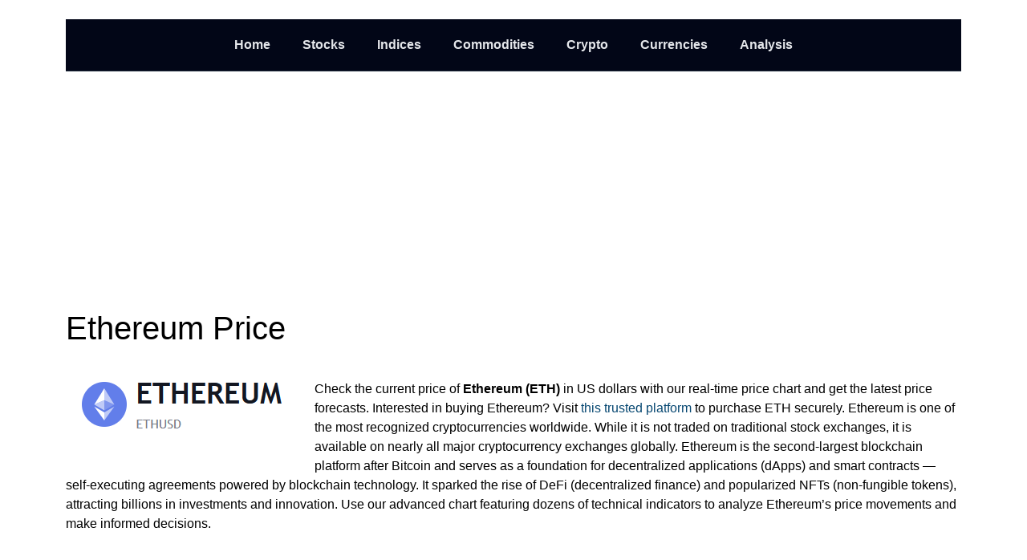

--- FILE ---
content_type: text/html; charset=UTF-8
request_url: https://simple-invest.info/ethusd
body_size: 7893
content:
<!DOCTYPE html>
<html lang="en" dir="ltr" style="--bs-primary:;--bb-primary-dark:#000000;--bb-primary-light:#fff;--bs-primary-rgb:, , ;--bs-secondary:;--bb-secondary-dark:#000000;--bs-secondary-rgb:, , ;--bs-link-color:;--bs-link-hover-color:#000000;--bs-body-color:gray-800;--bs-body-bg:white;--bb-h1-color:base;--bb-h2-color:base;--bb-h3-color:base;">
<head>
  <meta charset="utf-8" />
<title>Ethereum Price Online | ETH USD Chart</title>
<meta name="description" content="How much is Ethereum today - Price chart in dollars (online) and price forecast. Where can you buy Ethereum (ETH) and how cryptocurrency works." />
<meta name="keywords" content="ethereum price, ethereum price today, ethereum usd, etherium, etherium price, ethereum classic, ethereum price prediction, etherium prices today, eth, eth usd" />
<meta name="robots" content="index, follow" />
<meta property="og:title" content="Ethereum Price Online | ETH USD Chart" />
<meta property="og:description" content="How much is Ethereum today - Price chart in dollars (online) and price forecast. Where can you buy Ethereum (ETH) and how cryptocurrency works." />
<meta property="og:url" content="https://simple-invest.info/ethusd" />
<script type="application/ld+json">{"@context":"https://schema.org","@type":"FinancialProduct","name":"Ethereum Price","url":"https://simple-invest.info/ethusd","description":"How much is Ethereum today - Price chart in dollars (online) and price forecast. Where can you buy Ethereum (ETH) and how cryptocurrency works.","category":"Investment","offers":{"@type":"Offer","availability":"https://schema.org/InStock","priceCurrency":"USD","url":"https://simple-invest.info/ethusd"}}</script>
<meta name="twitter:title" content="Ethereum Price Online | ETH USD Chart" />
<meta name="twitter:description" content="How much is Ethereum today - Price chart in dollars (online) and price forecast. Where can you buy Ethereum (ETH) and how cryptocurrency works." />
<meta name="Generator" content="Drupal 11 (https://www.drupal.org)" />
<meta name="MobileOptimized" content="width" />
<meta name="HandheldFriendly" content="true" />
<meta name="viewport" content="width=device-width, initial-scale=1, shrink-to-fit=no" />
<meta http-equiv="x-ua-compatible" content="ie=edge" />
<link rel="canonical" href="https://simple-invest.info/ethusd" />
<link rel="icon" href="/core/misc/favicon.ico" type="image/vnd.microsoft.icon" />
<link rel="shortlink" href="https://simple-invest.info/node/39" />

  <title>Ethereum Price | Simple Invest</title>
  <link rel="stylesheet" media="all" href="/themes/bootstrap5/bootstrap/css/components/node.css?t8vqjj" />
<link rel="stylesheet" media="all" href="/core/../themes/bootstrap5/bootstrap/components/menu/menu.css?t8vqjj" />
<link rel="stylesheet" media="all" href="/themes/bootstrap5/bootstrap/css/colors/colors.css?t8vqjj" />
<link rel="stylesheet" media="all" href="/themes/bootstrap5/bootstrap/subthemes/bootstrap_sass/css/style.css?t8vqjj" />

  
</head>
  <body class="layout-no-sidebars page-node-39 path-node node--type-page">
    <a href="#main-content" class="visually-hidden-focusable">
      Skip to main content
    </a>
    
      <div class="dialog-off-canvas-main-canvas" data-off-canvas-main-canvas>
    
<div id="page-wrapper">
  <div id="page">
                              <div class="highlighted">
        <aside class="container section clearfix" role="complementary">
            <div id="block-bootstrap-sass-otstupvverx" class="block-content-basic block block-block-content block-block-content14d57d69-38ed-4998-a171-ed1e30acad99">
  
    
      <div class="content">
      
            <div class="clearfix text-formatted field field--name-body field--type-text-with-summary field--label-hidden field__item"><br></div>
      
    </div>
  </div>
<nav role="navigation" aria-labelledby="block-bootstrap-sass-menu2026-menu" id="block-bootstrap-sass-menu2026" class="block block-menu navigation menu--menu-2026">
            
  <h2 class="visually-hidden" id="block-bootstrap-sass-menu2026-menu">Menu-2026</h2>
  

        
                  <ul class="clearfix nav" data-component-id="bootstrap:menu">
                    <li class="nav-item">
                <a href="/" class="nav-link nav-link--" data-drupal-link-system-path="&lt;front&gt;">Home</a>
              </li>
                <li class="nav-item">
                <a href="/equities-united-states" class="nav-link nav-link--equities-united-states">Stocks</a>
              </li>
                <li class="nav-item">
                <a href="/indices" class="nav-link nav-link--indices">Indices</a>
              </li>
                <li class="nav-item">
                <a href="/commodities" class="nav-link nav-link--commodities"> Commodities</a>
              </li>
                <li class="nav-item">
                <a href="/cryptocurrency" class="nav-link nav-link--cryptocurrency">Crypto</a>
              </li>
                <li class="nav-item">
                <a href="/currencies" class="nav-link nav-link--currencies"> Currencies</a>
              </li>
                <li class="nav-item">
                <a href="/stock-analysis" title="Technical and fundamental analysis about the stocks markets." class="nav-link nav-link--stock-analysis">Analysis</a>
              </li>
        </ul>
  



  </nav>
<div id="block-bootstrap-sass-googleadsence2026" class="block-content-basic block block-block-content block-block-content9c180e35-5b3d-4a73-9d7a-e8488a9c72bf">
  
    
      <div class="content">
      
            <div class="clearfix text-formatted field field--name-body field--type-text-with-summary field--label-hidden field__item"><center><script async src="https://pagead2.googlesyndication.com/pagead/js/adsbygoogle.js?client=ca-pub-1312940756017949"
     crossorigin="anonymous"></script>
<ins class="adsbygoogle"
     style="display:block; text-align:center;"
     data-ad-layout="in-article"
     data-ad-format="fluid"
     data-ad-client="ca-pub-1312940756017949"
     data-ad-slot="2688465756"></ins>
<script>
     (adsbygoogle = window.adsbygoogle || []).push({});
</script></center></div>
      
    </div>
  </div>


        </aside>
      </div>
            <div id="main-wrapper" class="layout-main-wrapper clearfix">
              <div id="main" class="container">
          
          <div class="row row-offcanvas row-offcanvas-left clearfix">
              <main class="main-content col" id="content" role="main">
                <section class="section">
                  <a href="#main-content" id="main-content" tabindex="-1"></a>
                    <div id="block-bootstrap-sass-page-title" class="block block-core block-page-title-block">
  
    
      <div class="content">
      
  <h1 class="title"><span class="field field--name-title field--type-string field--label-hidden">Ethereum Price</span>
</h1>


    </div>
  </div>
<div id="block-bootstrap-sass-content" class="block block-system block-system-main-block">
  
    
      <div class="content">
      

<article data-history-node-id="39" class="node node--type-page node--promoted node--view-mode-full clearfix">
  <header>
    
        
      </header>
  <div class="node__content clearfix">
    
            <div class="clearfix text-formatted field field--name-body field--type-text-with-summary field--label-hidden field__item"><img src="https://simple-invest.info/sites/default/files/ethereum.png" alt="Ethereum Price Online | ETH USD Real-Time Chart" align="left" HSPACE="15" VSPACE="15" width="280" height="100">
<br>
Check the current price of <strong>Ethereum (ETH)</strong> in US dollars with our real-time price chart and get the latest price forecasts. Interested in buying Ethereum? Visit <a href="https://www.financeads.net/tc.php?t=46832C4210112474B" target="_blank" rel="nofollow noopener noreferrer">this trusted platform</a> to purchase ETH securely. Ethereum is one of the most recognized cryptocurrencies worldwide. While it is not traded on traditional stock exchanges, it is available on nearly all major cryptocurrency exchanges globally.  Ethereum is the second-largest blockchain platform after Bitcoin and serves as a foundation for decentralized applications (dApps) and smart contracts — self-executing agreements powered by blockchain technology. It sparked the rise of DeFi (decentralized finance) and popularized NFTs (non-fungible tokens), attracting billions in investments and innovation. Use our advanced chart featuring dozens of technical indicators to analyze Ethereum’s price movements and make informed decisions.

<br><br>
<center><!-- TradingView Widget BEGIN -->
<div class="tradingview-widget-container">
  <div id="tradingview_62b80"></div>

  <script type="text/javascript" src="https://s3.tradingview.com/tv.js"></script>
  <script type="text/javascript">
  new TradingView.widget(
  {
  "width": "100%",
  "height": 610,
  "symbol": "BITFINEX:ETHUSD",
  "interval": "D",
  "timezone": "America/New_York",
  "theme": "light",
  "style": "1",
  "locale": "uk",
  "toolbar_bg": "#f1f3f6",
  "enable_publishing": false,
  "save_image": false,
  "container_id": "tradingview_62b80"
}
  );
  </script>
</div>
<!-- TradingView Widget END --></center>
<br>
Our <strong>Ethereum Live Chart</strong> is a simple yet powerful free tool designed for seamless online technical analysis. No downloads or installations required — just open the chart and start analyzing immediately. To meet the needs of even the most advanced traders, the chart offers over 100 analysis tools and more than 80 technical indicators that you can add with just two clicks. Explore endless possibilities to track Ethereum’s price movements and make informed trading decisions right from your browser.


<br><br><h2>Technical Analysis & Forecast ETH USD</h2>

<center><!-- TradingView Widget BEGIN -->
<div class="tradingview-widget-container">
  <div class="tradingview-widget-container__widget"></div>

  <script type="text/javascript" src="https://s3.tradingview.com/external-embedding/embed-widget-technical-analysis.js" async>
  {
  "interval": "1D",
  "width": "100%",
  "isTransparent": false,
  "height": "800",
  "symbol": "BITFINEX:ETHUSD",
  "showIntervalTabs": true,
  "displayMode": "multiple",
  "locale": "en",
  "colorTheme": "light"
}
  </script>
</div>
<!-- TradingView Widget END --></center>
<br>
The <strong>Ethereum Technical Analysis</strong> widget is a modern and user-friendly tool that provides ratings based on a variety of technical indicators. Designed as a speedometer-style gauge, it lets you quickly grasp the overall technical outlook at a glance. No need to juggle multiple indicators yourself — the widget does the work for you, combining data from key indicators and updating the ratings in real time. The analysis includes popular indicators such as Relative Strength Index (RSI), Stochastic, Commodity Channel Index (CCI), Average Directional Index (ADX), Awesome Oscillator, Momentum, MACD, Stochastic RSI, Williams %R, Bull Bear Power, Ultimate Oscillator, Exponential Moving Average (EMA), Simple Moving Average (SMA), Ichimoku Cloud Base Line, Volume Weighted Moving Average (VWMA), and Hull Moving Average.


<br><br><h2>About Ethereum</h2>

Ethereum is the world’s second-largest cryptocurrency by market capitalization, widely recognized for its broader potential beyond that of Bitcoin. Besides serving as an investment asset or a payment method, Ethereum provides a powerful platform for building blockchain-based services powered by smart contracts.
<br><br>
This capability enables the development of decentralized applications, driving demand from startups and major corporations alike—particularly in software development. Ethereum was originally created to foster exactly this kind of innovation.
<br><br>
Like many major cryptocurrencies, Ethereum’s price is highly volatile and can be unpredictable. Price swings of 30–40% in short periods offer opportunities for short-term strategies, including day trading and scalping. While long-term investments are possible, they are less common due to the challenges of forecasting Ethereum’s price trends.
<br><br>
The Ethereum concept was proposed by Vitalik Buterin in late 2013, with development beginning shortly after. Key contributors included Anthony Di Iorio, Mihai Alisie, and Charles Hoskinson. The project was initially headquartered in Switzerland, chosen for its crypto-friendly regulations and strong financial sector.
<br><br>
Ethereum’s popularity grew gradually, gaining significant traction after the boom of Initial Coin Offerings (ICOs), where ETH tokens became a popular medium for participation. Since then, Ethereum’s price has increased dramatically compared to its early days.
<br><br>
Unlike many cryptocurrencies, Ethereum has no fixed supply cap. The creators believed a hard limit would contradict the project’s core principles. Ethereum is designed not as a fiat currency alternative or a Bitcoin rival, but as a versatile platform for transferring traditional processes to smart contracts.
<br><br>
While this design will inevitably lead to some inflation of ETH supply, experience shows it is manageable and does not destabilize the price.
<br><br>
Initially, Ethereum used the Proof of Work (PoW) consensus algorithm (Ethash), relying on GPU mining. The network is transitioning to Proof of Stake (PoS) to improve efficiency and sustainability.
<br><br>
Transaction confirmations usually take a few minutes, but users can speed this up by paying higher fees. Without a minimum fee, confirmation times are typically under a minute.
<br><br>
A standout feature of Ethereum is its smart contract technology—self-executing code that enforces the terms of agreements. Although the concept dates back to the 1990s, Ethereum made practical implementation possible.
<br><br>
Smart contracts automate transactions with conditional logic (“if-then” statements). For example, a contract can specify that ownership of a property transfers to party B once they pay party A a specified amount in ETH or other currencies.
<br><br>
Standardizing common contract codes reduces transaction costs by eliminating intermediaries, allowing direct interaction between parties.
<br><br>
Ethereum has evolved beyond a promising newcomer. Its utility and smart contract capabilities have proven their value, attracting major players and establishing the platform’s stability.
<br><br>
Looking ahead, Ethereum’s future appears bright. Institutional interest continues to grow, and the platform’s success depends largely on the broader adoption of blockchain technologies worldwide.
<br><br>
High price volatility creates opportunities for both long-term investors and active traders seeking to profit from market movements.
<br>
<br></div>
      


  <div class="field field--name-field-taxonom field--type-entity-reference field--label-inline">
    <div class="field__label">taxonom</div>
              <div class="field__item"><a href="/cryptocurrency" hreflang="en">Crypto</a></div>
          </div>

  </div>
</article>

    </div>
  </div>


                </section>
              </main>
                                  </div>
        </div>
          </div>
        <footer class="site-footer">
              <div class="container">
                      <div class="site-footer__top clearfix">
              
              
                <section class="row region region-footer-third">
    <div id="block-bootstrap-sass-privacy" class="block-content-basic block block-block-content block-block-contentbd04b913-40ed-498f-9084-9273533b07c7">
  
    
      <div class="content">
      
            <div class="clearfix text-formatted field field--name-body field--type-text-with-summary field--label-hidden field__item"><script type="text/javascript" src="https://s.skimresources.com/js/296900X1784358.skimlinks.js"></script>

<table width="100%" cellpadding="8" cellspacing="0">
  <tr valign="top">

    <td width="20%">
      <strong><a href="/indices" style="color:#000 !important;">Indices</a></strong><br>
      <a href="/dow-jones-futures" style="color:#000 !important;">Dow Jones</a><br>
      <a href="/sp-500" style="color:#000 !important;">S&amp;P 500</a><br>
      <a href="/nasdaq" style="color:#000 !important;">Nasdaq 100</a><br>
      <a href="/ftse-100" style="color:#000 !important;">FTSE 100</a><br>
      <a href="/nikkei-225-price" style="color:#000 !important;">Nikkei 225</a><br>
      <a href="/euro-stoxx-50" style="color:#000 !important;">EURO STOXX 50</a><br>
      <a href="/xjo" style="color:#000 !important;">S&P/ASX 200</a>
    </td>

    <td width="20%">
      <strong><a href="/commodities" style="color:#000 !important;">Commodities</a></strong><br>
      <a href="/gold-spot-price" style="color:#000 !important;">Gold Price</a><br>
      <a href="/brent-oil" style="color:#000 !important;">Oil Price</a><br>
      <a href="/silver-price" style="color:#000 !important;">Silver Price</a><br>
      <a href="/silver-price" style="color:#000 !important;">Lumber Price</a><br>
      <a href="/natural-gas-price" style="color:#000 !important;">Natural Gas</a><br>
      <a href="/brent-oil" style="color:#000 !important;">WTI Price</a><br>
      <a href="/brent-oil" style="color:#000 !important;">Brent Price</a>
    </td>

    <td width="20%">
      <strong><a href="/currencies" style="color:#000 !important;">Currencies</a></strong><br>
      <a href="/eur-usd" style="color:#000 !important;">EUR USD</a><br>
      <a href="forex-gbp-usd" style="color:#000 !important;">GBP USD</a><br>
      <a href="/usd-cad" style="color:#000 !important;">USD CAD</a><br>
      <a href="/gbp-aud" style="color:#000 !important;">GBP AUD</a><br>
      <a href="/usd-mxn" style="color:#000 !important;">USD MXN</a><br>
      <a href="/eur-chf" style="color:#000 !important;">EUR CHF</a><br>
      <a href="/forex-cad-chf" style="color:#000 !important;">CAD CHF</a>
    </td>

<td width="20%">
      <strong><a href="/cryptocurrency" style="color:#000 !important;">Cryptocurrencies</a></strong><br>
      <a href="/btcusd" style="color:#000 !important;">Bitcoin</a><br>
      <a href="/ethusd" style="color:#000 !important;">Ethereum</a><br>
      <a href="/doge" style="color:#000 !important;">DogeCoin</a><br>
      <a href="/ripple" style="color:#000 !important;">Ripple</a><br>
      <a href="/stellar" style="color:#000 !important;">Stellar</a><br>
      <a href="/cryptocurrency" style="color:#000 !important;">Trump</a><br>
      <a href="/cryptocurrency" style="color:#000 !important;">Litecoin</a>
    </td>

    <td width="20%">
      <strong><a href="/equities-united-states" style="color:#000 !important;">Stocks</a></strong><br>
      <a href="/tsla-stock" style="color:#000 !important;">Tesla Stock</a><br>
      <a href="/amzn-stock" style="color:#000 !important;">Amazon Stock</a><br>
      <a href="/baba-stock" style="color:#000 !important;">Alibaba Stock</a><br>
      <a href="/ibm-stock" style="color:#000 !important;">IBM Stock</a><br>
      <a href="/fb-stock" style="color:#000 !important;">Meta Stock</a><br>
      <a href="/nvda-stock" style="color:#000 !important;">Nvidia Stock</a><br>
      <a href="/aapl-stock" style="color:#000 !important;">Apple Stock</a>
    </td>

    </td></tr></table>

<br><br><center><a href="/privacy-policy">Privacy Policy</a> | <a href="/terms-of-use">Terms of Use</a> | <a href="mailto:info@simple-invest.info">Contact</a>
<br><small>© 2026 Simple-Invest.info. All rights reserved.</small></center>
<br></div>
      
    </div>
  </div>
<div id="block-bootstrap-sass-sotseticlarity" class="block-content-basic block block-block-content block-block-content0ab3c7c6-2019-416e-8881-b520a07858bb">
  
    
      <div class="content">
      
            <div class="clearfix text-formatted field field--name-body field--type-text-with-summary field--label-hidden field__item"><script type="text/javascript">
    (function(c,l,a,r,i,t,y){
        c[a]=c[a]||function(){(c[a].q=c[a].q||[]).push(arguments)};
        t=l.createElement(r);t.async=1;t.src="https://www.clarity.ms/tag/"+i;
        y=l.getElementsByTagName(r)[0];y.parentNode.insertBefore(t,y);
    })(window, document, "clarity", "script", "86niap0tm8");
</script><br></div>
      
    </div>
  </div>

  </section>

              
            </div>
                            </div>
          </footer>
  </div>
</div>

  </div>

    
    <script type="application/json" data-drupal-selector="drupal-settings-json">{"path":{"baseUrl":"\/","pathPrefix":"","currentPath":"node\/39","currentPathIsAdmin":false,"isFront":false,"currentLanguage":"en"},"pluralDelimiter":"\u0003","suppressDeprecationErrors":true,"user":{"uid":0,"permissionsHash":"f41cb1a67a7888f44593dc88b6191a5d423813319d766d151569a19009d93fe9"}}</script>
<script src="https://code.jquery.com/jquery-3.6.0.min.js"></script>
<script src="/themes/bootstrap5/bootstrap/subthemes/bootstrap_sass/js/popper.min.js?v=11.3.2"></script>
<script src="/themes/bootstrap5/bootstrap/subthemes/bootstrap_sass/js/bootstrap.min.js?v=11.3.2"></script>
<script src="/core/assets/vendor/jquery/jquery.min.js?v=4.0.0-rc.1"></script>
<script src="/core/misc/drupalSettingsLoader.js?v=11.3.2"></script>
<script src="/core/misc/drupal.js?v=11.3.2"></script>
<script src="/core/misc/drupal.init.js?v=11.3.2"></script>
<script src="/themes/bootstrap5/bootstrap/subthemes/bootstrap_sass/js/base.js?v=11.3.2"></script>
<script src="/themes/bootstrap5/bootstrap/subthemes/bootstrap_sass/js/custom.js?v=11.3.2"></script>

  </body>
</html>


--- FILE ---
content_type: text/html; charset=utf-8
request_url: https://www.google.com/recaptcha/api2/aframe
body_size: 267
content:
<!DOCTYPE HTML><html><head><meta http-equiv="content-type" content="text/html; charset=UTF-8"></head><body><script nonce="jPIE4v6pi13_lA4uExVePA">/** Anti-fraud and anti-abuse applications only. See google.com/recaptcha */ try{var clients={'sodar':'https://pagead2.googlesyndication.com/pagead/sodar?'};window.addEventListener("message",function(a){try{if(a.source===window.parent){var b=JSON.parse(a.data);var c=clients[b['id']];if(c){var d=document.createElement('img');d.src=c+b['params']+'&rc='+(localStorage.getItem("rc::a")?sessionStorage.getItem("rc::b"):"");window.document.body.appendChild(d);sessionStorage.setItem("rc::e",parseInt(sessionStorage.getItem("rc::e")||0)+1);localStorage.setItem("rc::h",'1769003773642');}}}catch(b){}});window.parent.postMessage("_grecaptcha_ready", "*");}catch(b){}</script></body></html>

--- FILE ---
content_type: application/x-javascript
request_url: https://simple-invest.info/themes/bootstrap5/bootstrap/subthemes/bootstrap_sass/js/base.js?v=11.3.2
body_size: -103
content:
/**
 * @file
 * Global utilities.
 *
 */
(function ($, Drupal) {
  'use strict';

  Drupal.behaviors.bootstrap = {
    attach: function (context, settings) {
      var position = $(window).scrollTop();
      $(window).scroll(function () {
        if ($(this).scrollTop() > 50) {
          $('body').addClass('scrolled');
        } else {
          $('body').removeClass('scrolled');
        }
        var scroll = $(window).scrollTop();
        if (scroll > position) {
          $('body').addClass('scrolldown');
          $('body').removeClass('scrollup');
        } else {
          $('body').addClass('scrollup');
          $('body').removeClass('scrolldown');
        }
        position = scroll;
      });

      $('.dropdown-item a.dropdown-toggle').on('click', function (e) {
        $(this).next('ul').toggle();
        e.stopPropagation();
        e.preventDefault();
      });
    },
  };
})(jQuery, Drupal);
